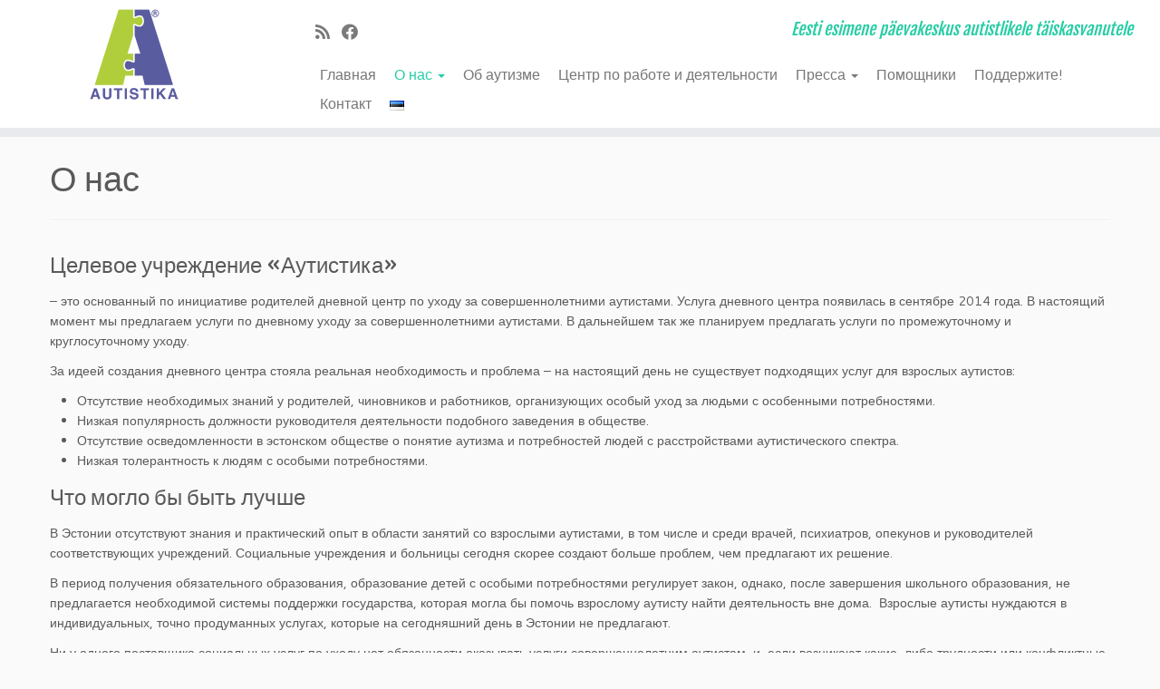

--- FILE ---
content_type: text/html; charset=UTF-8
request_url: https://autistika.ee/ru/%D0%BE-%D0%BD%D0%B0%D1%81/
body_size: 13920
content:
<!DOCTYPE html>
<!--[if IE 7]>
<html class="ie ie7 no-js" lang="ru-RU">
<![endif]-->
<!--[if IE 8]>
<html class="ie ie8 no-js" lang="ru-RU">
<![endif]-->
<!--[if !(IE 7) | !(IE 8)  ]><!-->
<html class="no-js" lang="ru-RU">
<!--<![endif]-->
	<head>
		<meta charset="UTF-8" />
		<meta http-equiv="X-UA-Compatible" content="IE=EDGE" />
		<meta name="viewport" content="width=device-width, initial-scale=1.0" />
        <link rel="profile"  href="https://gmpg.org/xfn/11" />
		<link rel="pingback" href="https://autistika.ee/xmlrpc.php" />
		<style id="tb_inline_styles" data-no-optimize="1">.tb_animation_on{overflow-x:hidden}.themify_builder .wow{visibility:hidden;animation-fill-mode:both}[data-tf-animation]{will-change:transform,opacity,visibility}.themify_builder .tf_lax_done{transition-duration:.8s;transition-timing-function:cubic-bezier(.165,.84,.44,1)}[data-sticky-active].tb_sticky_scroll_active{z-index:1}[data-sticky-active].tb_sticky_scroll_active .hide-on-stick{display:none}@media(min-width:1025px){.hide-desktop{width:0!important;height:0!important;padding:0!important;visibility:hidden!important;margin:0!important;display:table-column!important;background:0!important;content-visibility:hidden;overflow:hidden!important}}@media(min-width:769px) and (max-width:1024px){.hide-tablet_landscape{width:0!important;height:0!important;padding:0!important;visibility:hidden!important;margin:0!important;display:table-column!important;background:0!important;content-visibility:hidden;overflow:hidden!important}}@media(min-width:601px) and (max-width:768px){.hide-tablet{width:0!important;height:0!important;padding:0!important;visibility:hidden!important;margin:0!important;display:table-column!important;background:0!important;content-visibility:hidden;overflow:hidden!important}}@media(max-width:600px){.hide-mobile{width:0!important;height:0!important;padding:0!important;visibility:hidden!important;margin:0!important;display:table-column!important;background:0!important;content-visibility:hidden;overflow:hidden!important}}@media(max-width:768px){div.module-gallery-grid{--galn:var(--galt)}}@media(max-width:600px){
                .themify_map.tf_map_loaded{width:100%!important}
                .ui.builder_button,.ui.nav li a{padding:.525em 1.15em}
                .fullheight>.row_inner:not(.tb_col_count_1){min-height:0}
                div.module-gallery-grid{--galn:var(--galm);gap:8px}
            }</style><noscript><style>.themify_builder .wow,.wow .tf_lazy{visibility:visible!important}</style></noscript>        <style id="tf_lazy_common" data-no-optimize="1">
                                    :where(.tf_in_flx,.tf_flx){display:inline-flex;flex-wrap:wrap;place-items:center}
            .tf_fa,:is(em,i) tf-lottie{display:inline-block;vertical-align:middle}:is(em,i) tf-lottie{width:1.5em;height:1.5em}.tf_fa{width:1em;height:1em;stroke-width:0;stroke:currentColor;overflow:visible;fill:currentColor;pointer-events:none;text-rendering:optimizeSpeed;buffered-rendering:static}#tf_svg symbol{overflow:visible}:where(.tf_lazy){position:relative;visibility:visible;display:block;opacity:.3}.wow .tf_lazy:not(.tf_swiper-slide){visibility:hidden;opacity:1}div.tf_audio_lazy audio{visibility:hidden;height:0;display:inline}.mejs-container{visibility:visible}.tf_iframe_lazy{transition:opacity .3s ease-in-out;min-height:10px}:where(.tf_flx),.tf_swiper-wrapper{display:flex}.tf_swiper-slide{flex-shrink:0;opacity:0;width:100%;height:100%}.tf_swiper-wrapper>br,.tf_lazy.tf_swiper-wrapper .tf_lazy:after,.tf_lazy.tf_swiper-wrapper .tf_lazy:before{display:none}.tf_lazy:after,.tf_lazy:before{content:'';display:inline-block;position:absolute;width:10px!important;height:10px!important;margin:0 3px;top:50%!important;inset-inline:auto 50%!important;border-radius:100%;background-color:currentColor;visibility:visible;animation:tf-hrz-loader infinite .75s cubic-bezier(.2,.68,.18,1.08)}.tf_lazy:after{width:6px!important;height:6px!important;inset-inline:50% auto!important;margin-top:3px;animation-delay:-.4s}@keyframes tf-hrz-loader{0%,100%{transform:scale(1);opacity:1}50%{transform:scale(.1);opacity:.6}}.tf_lazy_lightbox{position:fixed;background:rgba(11,11,11,.8);color:#ccc;top:0;left:0;display:flex;align-items:center;justify-content:center;z-index:999}.tf_lazy_lightbox .tf_lazy:after,.tf_lazy_lightbox .tf_lazy:before{background:#fff}.tf_vd_lazy,tf-lottie{display:flex;flex-wrap:wrap}tf-lottie{aspect-ratio:1.777}.tf_w.tf_vd_lazy video{width:100%;height:auto;position:static;object-fit:cover}
        </style>
        <script>(function(html){html.className = html.className.replace(/\bno-js\b/,'js')})(document.documentElement);</script>
<title>О нас &#8211; Sihtasutus Autistika</title>
<meta name='robots' content='max-image-preview:large' />
<link rel="alternate" href="https://autistika.ee/meist/" hreflang="et" />
<link rel="alternate" href="https://autistika.ee/ru/%d0%be-%d0%bd%d0%b0%d1%81/" hreflang="ru" />
<link rel="alternate" type="application/rss+xml" title="Sihtasutus Autistika &raquo; Feed" href="https://autistika.ee/ru/feed/" />
<link rel="alternate" title="oEmbed (JSON)" type="application/json+oembed" href="https://autistika.ee/wp-json/oembed/1.0/embed?url=https%3A%2F%2Fautistika.ee%2Fru%2F%25d0%25be-%25d0%25bd%25d0%25b0%25d1%2581%2F&#038;lang=ru" />
<link rel="alternate" title="oEmbed (XML)" type="text/xml+oembed" href="https://autistika.ee/wp-json/oembed/1.0/embed?url=https%3A%2F%2Fautistika.ee%2Fru%2F%25d0%25be-%25d0%25bd%25d0%25b0%25d1%2581%2F&#038;format=xml&#038;lang=ru" />
		<!-- This site uses the Google Analytics by ExactMetrics plugin v8.10.1 - Using Analytics tracking - https://www.exactmetrics.com/ -->
		<!-- Note: ExactMetrics is not currently configured on this site. The site owner needs to authenticate with Google Analytics in the ExactMetrics settings panel. -->
					<!-- No tracking code set -->
				<!-- / Google Analytics by ExactMetrics -->
		<style id='wp-img-auto-sizes-contain-inline-css' type='text/css'>
img:is([sizes=auto i],[sizes^="auto," i]){contain-intrinsic-size:3000px 1500px}
/*# sourceURL=wp-img-auto-sizes-contain-inline-css */
</style>
<link rel="preload" href="//fonts.googleapis.com/css?family=Fjalla+One:400%7CCantarell:400" as="style"><link rel='stylesheet' id='tc-gfonts-css' href='//fonts.googleapis.com/css?family=Fjalla+One:400%7CCantarell:400' type='text/css' media='all' />
<style id='wp-emoji-styles-inline-css' type='text/css'>

	img.wp-smiley, img.emoji {
		display: inline !important;
		border: none !important;
		box-shadow: none !important;
		height: 1em !important;
		width: 1em !important;
		margin: 0 0.07em !important;
		vertical-align: -0.1em !important;
		background: none !important;
		padding: 0 !important;
	}
/*# sourceURL=wp-emoji-styles-inline-css */
</style>
<style id='classic-theme-styles-inline-css' type='text/css'>
/*! This file is auto-generated */
.wp-block-button__link{color:#fff;background-color:#32373c;border-radius:9999px;box-shadow:none;text-decoration:none;padding:calc(.667em + 2px) calc(1.333em + 2px);font-size:1.125em}.wp-block-file__button{background:#32373c;color:#fff;text-decoration:none}
/*# sourceURL=/wp-includes/css/classic-themes.min.css */
</style>
<link rel="preload" href="https://autistika.ee/wp-content/plugins/autistika/css/autistika.css?ver=6.9" as="style"><link rel='stylesheet' id='autistika-css' href='https://autistika.ee/wp-content/plugins/autistika/css/autistika.css?ver=6.9' type='text/css' media='all' />
<link rel="preload" href="https://autistika.ee/wp-content/plugins/contact-form-7/includes/css/styles.css?ver=6.1.4" as="style"><link rel='stylesheet' id='contact-form-7-css' href='https://autistika.ee/wp-content/plugins/contact-form-7/includes/css/styles.css?ver=6.1.4' type='text/css' media='all' />
<link rel="preload" href="https://autistika.ee/wp-content/plugins/wp-sponsors/assets/dist/css/public.css?ver=3.5.1" as="style"><link rel='stylesheet' id='wp-sponsors-css' href='https://autistika.ee/wp-content/plugins/wp-sponsors/assets/dist/css/public.css?ver=3.5.1' type='text/css' media='all' />
<link rel="preload" href="https://autistika.ee/wp-content/themes/customizr/assets/shared/fonts/fa/css/fontawesome-all.min.css?ver=4.4.24" as="style"><link rel='stylesheet' id='customizr-fa-css' href='https://autistika.ee/wp-content/themes/customizr/assets/shared/fonts/fa/css/fontawesome-all.min.css?ver=4.4.24' type='text/css' media='all' />
<link rel="preload" href="https://autistika.ee/wp-content/themes/customizr/inc/assets/css/tc_common.min.css?ver=4.4.24" as="style"><link rel='stylesheet' id='customizr-common-css' href='https://autistika.ee/wp-content/themes/customizr/inc/assets/css/tc_common.min.css?ver=4.4.24' type='text/css' media='all' />
<link rel="preload" href="https://autistika.ee/wp-content/themes/customizr/inc/assets/css/blue3.min.css?ver=4.4.24" as="style"><link rel='stylesheet' id='customizr-skin-css' href='https://autistika.ee/wp-content/themes/customizr/inc/assets/css/blue3.min.css?ver=4.4.24' type='text/css' media='all' />
<style id='customizr-skin-inline-css' type='text/css'>

                  .site-title,.site-description,h1,h2,h3,.tc-dropcap {
                    font-family : 'Fjalla One';
                    font-weight : 400;
                  }

                  body,.navbar .nav>li>a {
                    font-family : 'Cantarell';
                    font-weight : 400;
                  }
table { border-collapse: separate; }
                           body table { border-collapse: collapse; }
                          
.social-links .social-icon:before { content: none } 
header.tc-header {border-top: none;}

.tc-no-sticky-header .tc-header, .tc-sticky-header .tc-header {
  					z-index:101
  				}

#tc-push-footer { display: none; visibility: hidden; }
         .tc-sticky-footer #tc-push-footer.sticky-footer-enabled { display: block; }
        

/*# sourceURL=customizr-skin-inline-css */
</style>
<link rel="preload" href="https://autistika.ee/wp-content/themes/customizr-child/style.css?ver=4.4.24" as="style"><link rel='stylesheet' id='customizr-style-css' href='https://autistika.ee/wp-content/themes/customizr-child/style.css?ver=4.4.24' type='text/css' media='all' />
<link rel="preload" href="https://autistika.ee/wp-content/themes/customizr/assets/front/js/libs/fancybox/jquery.fancybox-1.3.4.min.css?ver=6.9" as="style"><link rel='stylesheet' id='fancyboxcss-css' href='https://autistika.ee/wp-content/themes/customizr/assets/front/js/libs/fancybox/jquery.fancybox-1.3.4.min.css?ver=6.9' type='text/css' media='all' />
<link rel="preload" href="https://autistika.ee/wp-content/themes/customizr/style.css?ver=6.9" as="style"><link rel='stylesheet' id='parent-style-css' href='https://autistika.ee/wp-content/themes/customizr/style.css?ver=6.9' type='text/css' media='all' />
<script type="text/javascript" src="https://autistika.ee/wp-includes/js/jquery/jquery.min.js?ver=3.7.1" id="jquery-core-js"></script>
<script type="text/javascript" src="https://autistika.ee/wp-includes/js/jquery/jquery-migrate.min.js?ver=3.4.1" id="jquery-migrate-js"></script>
<script type="text/javascript" src="https://autistika.ee/wp-content/plugins/wp-sponsors/assets/dist/js/public.js?ver=3.5.1" id="wp-sponsors-js"></script>
<script type="text/javascript" src="https://autistika.ee/wp-content/themes/customizr/assets/front/js/libs/modernizr.min.js?ver=4.4.24" id="modernizr-js"></script>
<script type="text/javascript" src="https://autistika.ee/wp-content/themes/customizr/assets/front/js/libs/fancybox/jquery.fancybox-1.3.4.min.js?ver=4.4.24" id="tc-fancybox-js"></script>
<script type="text/javascript" src="https://autistika.ee/wp-includes/js/underscore.min.js?ver=1.13.7" id="underscore-js"></script>
<script type="text/javascript" id="tc-scripts-js-extra">
/* <![CDATA[ */
var TCParams = {"_disabled":[],"FancyBoxState":"1","FancyBoxAutoscale":"1","SliderName":"","SliderDelay":"","SliderHover":"1","centerSliderImg":"1","SmoothScroll":{"Enabled":false,"Options":{"touchpadSupport":false}},"anchorSmoothScroll":"linear","anchorSmoothScrollExclude":{"simple":["[class*=edd]",".tc-carousel-control",".carousel-control","[data-toggle=\"modal\"]","[data-toggle=\"dropdown\"]","[data-toggle=\"tooltip\"]","[data-toggle=\"popover\"]","[data-toggle=\"collapse\"]","[data-toggle=\"tab\"]","[data-toggle=\"pill\"]","[class*=upme]","[class*=um-]"],"deep":{"classes":[],"ids":[]}},"ReorderBlocks":"1","centerAllImg":"1","HasComments":"","LeftSidebarClass":".span3.left.tc-sidebar","RightSidebarClass":".span3.right.tc-sidebar","LoadModernizr":"1","stickyCustomOffset":{"_initial":0,"_scrolling":0,"options":{"_static":true,"_element":""}},"stickyHeader":"1","dropdowntoViewport":"1","timerOnScrollAllBrowsers":"1","extLinksStyle":"","extLinksTargetExt":"","extLinksSkipSelectors":{"classes":["btn","button"],"ids":[]},"dropcapEnabled":"","dropcapWhere":{"post":"","page":""},"dropcapMinWords":"50","dropcapSkipSelectors":{"tags":["IMG","IFRAME","H1","H2","H3","H4","H5","H6","BLOCKQUOTE","UL","OL"],"classes":["btn","tc-placeholder-wrap"],"id":[]},"imgSmartLoadEnabled":"","imgSmartLoadOpts":{"parentSelectors":[".article-container",".__before_main_wrapper",".widget-front"],"opts":{"excludeImg":[".tc-holder-img"]}},"imgSmartLoadsForSliders":"","goldenRatio":"1.618","gridGoldenRatioLimit":"350","isSecondMenuEnabled":"","secondMenuRespSet":"in-sn-before","isParallaxOn":"1","parallaxRatio":"0.55","pluginCompats":[],"adminAjaxUrl":"https://autistika.ee/wp-admin/admin-ajax.php","ajaxUrl":"https://autistika.ee/ru/?czrajax=1","frontNonce":{"id":"CZRFrontNonce","handle":"a5651b38e7"},"isDevMode":"","isModernStyle":"","i18n":{"Permanently dismiss":"Permanently dismiss"},"version":"4.4.24","frontNotifications":{"styleSwitcher":{"enabled":false,"content":"","dismissAction":"dismiss_style_switcher_note_front","ajaxUrl":"https://autistika.ee/wp-admin/admin-ajax.php"}}};
//# sourceURL=tc-scripts-js-extra
/* ]]> */
</script>
<script type="text/javascript" src="https://autistika.ee/wp-content/themes/customizr/inc/assets/js/tc-scripts.min.js?ver=4.4.24" id="tc-scripts-js"></script>
<link rel="https://api.w.org/" href="https://autistika.ee/wp-json/" /><link rel="alternate" title="JSON" type="application/json" href="https://autistika.ee/wp-json/wp/v2/pages/4384" /><link rel="EditURI" type="application/rsd+xml" title="RSD" href="https://autistika.ee/xmlrpc.php?rsd" />
<meta name="generator" content="WordPress 6.9" />
<link rel="canonical" href="https://autistika.ee/ru/%d0%be-%d0%bd%d0%b0%d1%81/" />
<link rel='shortlink' href='https://autistika.ee/?p=4384' />
<link rel="icon" href="https://autistika.ee/wp-content/uploads/2015/12/autistika-logo-1.png" sizes="32x32" />
<link rel="icon" href="https://autistika.ee/wp-content/uploads/2015/12/autistika-logo-1.png" sizes="192x192" />
<link rel="apple-touch-icon" href="https://autistika.ee/wp-content/uploads/2015/12/autistika-logo-1.png" />
<meta name="msapplication-TileImage" content="https://autistika.ee/wp-content/uploads/2015/12/autistika-logo-1.png" />
<link rel="preload" fetchpriority="high" href="https://autistika.ee/wp-content/uploads/themify-concate/1899085027/themify-1347810627.css" as="style"><link fetchpriority="high" id="themify_concate-css" rel="stylesheet" href="https://autistika.ee/wp-content/uploads/themify-concate/1899085027/themify-1347810627.css"><link rel="dns-prefetch" href="https://fonts.gstatic.com">	<style id='global-styles-inline-css' type='text/css'>
:root{--wp--preset--aspect-ratio--square: 1;--wp--preset--aspect-ratio--4-3: 4/3;--wp--preset--aspect-ratio--3-4: 3/4;--wp--preset--aspect-ratio--3-2: 3/2;--wp--preset--aspect-ratio--2-3: 2/3;--wp--preset--aspect-ratio--16-9: 16/9;--wp--preset--aspect-ratio--9-16: 9/16;--wp--preset--color--black: #000000;--wp--preset--color--cyan-bluish-gray: #abb8c3;--wp--preset--color--white: #ffffff;--wp--preset--color--pale-pink: #f78da7;--wp--preset--color--vivid-red: #cf2e2e;--wp--preset--color--luminous-vivid-orange: #ff6900;--wp--preset--color--luminous-vivid-amber: #fcb900;--wp--preset--color--light-green-cyan: #7bdcb5;--wp--preset--color--vivid-green-cyan: #00d084;--wp--preset--color--pale-cyan-blue: #8ed1fc;--wp--preset--color--vivid-cyan-blue: #0693e3;--wp--preset--color--vivid-purple: #9b51e0;--wp--preset--gradient--vivid-cyan-blue-to-vivid-purple: linear-gradient(135deg,rgb(6,147,227) 0%,rgb(155,81,224) 100%);--wp--preset--gradient--light-green-cyan-to-vivid-green-cyan: linear-gradient(135deg,rgb(122,220,180) 0%,rgb(0,208,130) 100%);--wp--preset--gradient--luminous-vivid-amber-to-luminous-vivid-orange: linear-gradient(135deg,rgb(252,185,0) 0%,rgb(255,105,0) 100%);--wp--preset--gradient--luminous-vivid-orange-to-vivid-red: linear-gradient(135deg,rgb(255,105,0) 0%,rgb(207,46,46) 100%);--wp--preset--gradient--very-light-gray-to-cyan-bluish-gray: linear-gradient(135deg,rgb(238,238,238) 0%,rgb(169,184,195) 100%);--wp--preset--gradient--cool-to-warm-spectrum: linear-gradient(135deg,rgb(74,234,220) 0%,rgb(151,120,209) 20%,rgb(207,42,186) 40%,rgb(238,44,130) 60%,rgb(251,105,98) 80%,rgb(254,248,76) 100%);--wp--preset--gradient--blush-light-purple: linear-gradient(135deg,rgb(255,206,236) 0%,rgb(152,150,240) 100%);--wp--preset--gradient--blush-bordeaux: linear-gradient(135deg,rgb(254,205,165) 0%,rgb(254,45,45) 50%,rgb(107,0,62) 100%);--wp--preset--gradient--luminous-dusk: linear-gradient(135deg,rgb(255,203,112) 0%,rgb(199,81,192) 50%,rgb(65,88,208) 100%);--wp--preset--gradient--pale-ocean: linear-gradient(135deg,rgb(255,245,203) 0%,rgb(182,227,212) 50%,rgb(51,167,181) 100%);--wp--preset--gradient--electric-grass: linear-gradient(135deg,rgb(202,248,128) 0%,rgb(113,206,126) 100%);--wp--preset--gradient--midnight: linear-gradient(135deg,rgb(2,3,129) 0%,rgb(40,116,252) 100%);--wp--preset--font-size--small: 13px;--wp--preset--font-size--medium: 20px;--wp--preset--font-size--large: 36px;--wp--preset--font-size--x-large: 42px;--wp--preset--spacing--20: 0.44rem;--wp--preset--spacing--30: 0.67rem;--wp--preset--spacing--40: 1rem;--wp--preset--spacing--50: 1.5rem;--wp--preset--spacing--60: 2.25rem;--wp--preset--spacing--70: 3.38rem;--wp--preset--spacing--80: 5.06rem;--wp--preset--shadow--natural: 6px 6px 9px rgba(0, 0, 0, 0.2);--wp--preset--shadow--deep: 12px 12px 50px rgba(0, 0, 0, 0.4);--wp--preset--shadow--sharp: 6px 6px 0px rgba(0, 0, 0, 0.2);--wp--preset--shadow--outlined: 6px 6px 0px -3px rgb(255, 255, 255), 6px 6px rgb(0, 0, 0);--wp--preset--shadow--crisp: 6px 6px 0px rgb(0, 0, 0);}:where(.is-layout-flex){gap: 0.5em;}:where(.is-layout-grid){gap: 0.5em;}body .is-layout-flex{display: flex;}.is-layout-flex{flex-wrap: wrap;align-items: center;}.is-layout-flex > :is(*, div){margin: 0;}body .is-layout-grid{display: grid;}.is-layout-grid > :is(*, div){margin: 0;}:where(.wp-block-columns.is-layout-flex){gap: 2em;}:where(.wp-block-columns.is-layout-grid){gap: 2em;}:where(.wp-block-post-template.is-layout-flex){gap: 1.25em;}:where(.wp-block-post-template.is-layout-grid){gap: 1.25em;}.has-black-color{color: var(--wp--preset--color--black) !important;}.has-cyan-bluish-gray-color{color: var(--wp--preset--color--cyan-bluish-gray) !important;}.has-white-color{color: var(--wp--preset--color--white) !important;}.has-pale-pink-color{color: var(--wp--preset--color--pale-pink) !important;}.has-vivid-red-color{color: var(--wp--preset--color--vivid-red) !important;}.has-luminous-vivid-orange-color{color: var(--wp--preset--color--luminous-vivid-orange) !important;}.has-luminous-vivid-amber-color{color: var(--wp--preset--color--luminous-vivid-amber) !important;}.has-light-green-cyan-color{color: var(--wp--preset--color--light-green-cyan) !important;}.has-vivid-green-cyan-color{color: var(--wp--preset--color--vivid-green-cyan) !important;}.has-pale-cyan-blue-color{color: var(--wp--preset--color--pale-cyan-blue) !important;}.has-vivid-cyan-blue-color{color: var(--wp--preset--color--vivid-cyan-blue) !important;}.has-vivid-purple-color{color: var(--wp--preset--color--vivid-purple) !important;}.has-black-background-color{background-color: var(--wp--preset--color--black) !important;}.has-cyan-bluish-gray-background-color{background-color: var(--wp--preset--color--cyan-bluish-gray) !important;}.has-white-background-color{background-color: var(--wp--preset--color--white) !important;}.has-pale-pink-background-color{background-color: var(--wp--preset--color--pale-pink) !important;}.has-vivid-red-background-color{background-color: var(--wp--preset--color--vivid-red) !important;}.has-luminous-vivid-orange-background-color{background-color: var(--wp--preset--color--luminous-vivid-orange) !important;}.has-luminous-vivid-amber-background-color{background-color: var(--wp--preset--color--luminous-vivid-amber) !important;}.has-light-green-cyan-background-color{background-color: var(--wp--preset--color--light-green-cyan) !important;}.has-vivid-green-cyan-background-color{background-color: var(--wp--preset--color--vivid-green-cyan) !important;}.has-pale-cyan-blue-background-color{background-color: var(--wp--preset--color--pale-cyan-blue) !important;}.has-vivid-cyan-blue-background-color{background-color: var(--wp--preset--color--vivid-cyan-blue) !important;}.has-vivid-purple-background-color{background-color: var(--wp--preset--color--vivid-purple) !important;}.has-black-border-color{border-color: var(--wp--preset--color--black) !important;}.has-cyan-bluish-gray-border-color{border-color: var(--wp--preset--color--cyan-bluish-gray) !important;}.has-white-border-color{border-color: var(--wp--preset--color--white) !important;}.has-pale-pink-border-color{border-color: var(--wp--preset--color--pale-pink) !important;}.has-vivid-red-border-color{border-color: var(--wp--preset--color--vivid-red) !important;}.has-luminous-vivid-orange-border-color{border-color: var(--wp--preset--color--luminous-vivid-orange) !important;}.has-luminous-vivid-amber-border-color{border-color: var(--wp--preset--color--luminous-vivid-amber) !important;}.has-light-green-cyan-border-color{border-color: var(--wp--preset--color--light-green-cyan) !important;}.has-vivid-green-cyan-border-color{border-color: var(--wp--preset--color--vivid-green-cyan) !important;}.has-pale-cyan-blue-border-color{border-color: var(--wp--preset--color--pale-cyan-blue) !important;}.has-vivid-cyan-blue-border-color{border-color: var(--wp--preset--color--vivid-cyan-blue) !important;}.has-vivid-purple-border-color{border-color: var(--wp--preset--color--vivid-purple) !important;}.has-vivid-cyan-blue-to-vivid-purple-gradient-background{background: var(--wp--preset--gradient--vivid-cyan-blue-to-vivid-purple) !important;}.has-light-green-cyan-to-vivid-green-cyan-gradient-background{background: var(--wp--preset--gradient--light-green-cyan-to-vivid-green-cyan) !important;}.has-luminous-vivid-amber-to-luminous-vivid-orange-gradient-background{background: var(--wp--preset--gradient--luminous-vivid-amber-to-luminous-vivid-orange) !important;}.has-luminous-vivid-orange-to-vivid-red-gradient-background{background: var(--wp--preset--gradient--luminous-vivid-orange-to-vivid-red) !important;}.has-very-light-gray-to-cyan-bluish-gray-gradient-background{background: var(--wp--preset--gradient--very-light-gray-to-cyan-bluish-gray) !important;}.has-cool-to-warm-spectrum-gradient-background{background: var(--wp--preset--gradient--cool-to-warm-spectrum) !important;}.has-blush-light-purple-gradient-background{background: var(--wp--preset--gradient--blush-light-purple) !important;}.has-blush-bordeaux-gradient-background{background: var(--wp--preset--gradient--blush-bordeaux) !important;}.has-luminous-dusk-gradient-background{background: var(--wp--preset--gradient--luminous-dusk) !important;}.has-pale-ocean-gradient-background{background: var(--wp--preset--gradient--pale-ocean) !important;}.has-electric-grass-gradient-background{background: var(--wp--preset--gradient--electric-grass) !important;}.has-midnight-gradient-background{background: var(--wp--preset--gradient--midnight) !important;}.has-small-font-size{font-size: var(--wp--preset--font-size--small) !important;}.has-medium-font-size{font-size: var(--wp--preset--font-size--medium) !important;}.has-large-font-size{font-size: var(--wp--preset--font-size--large) !important;}.has-x-large-font-size{font-size: var(--wp--preset--font-size--x-large) !important;}
/*# sourceURL=global-styles-inline-css */
</style>
</head>
	
	<body class="wp-singular page-template-default page page-id-4384 page-parent wp-custom-logo wp-embed-responsive wp-theme-customizr wp-child-theme-customizr-child tc-fade-hover-links tc-no-sidebar tc-center-images skin-blue3 customizr-4-4-24-with-child-theme tc-sticky-header sticky-disabled tc-transparent-on-scroll no-navbar tc-regular-menu tb_animation_on tc-sticky-footer" >
    <svg id="tf_svg" style="display:none"><defs></defs></svg><script> </script>        <a class="screen-reader-text skip-link" href="#content">Skip to content</a>
        
    <div id="tc-page-wrap" class="">

  		
  	   	<header class="tc-header clearfix row-fluid tc-tagline-off tc-title-logo-off  tc-shrink-off tc-menu-on logo-left tc-second-menu-in-sn-before-when-mobile">
  			
        <div class="brand span3 pull-left">
        <a class="site-logo" href="https://autistika.ee/ru/" aria-label="Sihtasutus Autistika | Eesti esimene päevakeskus autistlikele täiskasvanutele"><img src="https://autistika.ee/wp-content/uploads/2019/04/Logo-suur-reg-lilla-wide.png" alt="Back Home" width="500" height="200" style="max-width:250px;max-height:100px" data-no-retina class=" attachment-5656"/></a>        </div> <!-- brand span3 -->

        <div class="container outside"><h2 class="site-description">Eesti esimene päevakeskus autistlikele täiskasvanutele</h2></div>      	<div class="navbar-wrapper clearfix span9 tc-submenu-fade tc-submenu-move tc-open-on-hover pull-menu-right">
        	<div class="navbar resp">
          		<div class="navbar-inner" role="navigation">
            		<div class="row-fluid">
              		<div class="social-block span5"><div class="social-links"><a rel="nofollow noopener noreferrer" class="social-icon icon-feed"  title="Subscribe to my rss feed" aria-label="Subscribe to my rss feed" href="http://autistika.ee/feed/rss/"  target="_blank" ><i class="fas fa-rss"></i></a><a rel="nofollow noopener noreferrer" class="social-icon icon-facebook"  title="Follow me on Facebook" aria-label="Follow me on Facebook" href="https://www.facebook.com/Autistika/"  target="_blank" ><i class="fab fa-facebook"></i></a></div></div><h2 class="span7 inside site-description">Eesti esimene päevakeskus autistlikele täiskasvanutele</h2><div class="nav-collapse collapse tc-hover-menu-wrapper"><div class="menu-menu-rus-container"><ul id="menu-menu-rus-2" class="nav tc-hover-menu"><li class="menu-item menu-item-type-post_type menu-item-object-page menu-item-home menu-item-4458"><a href="https://autistika.ee/ru/">Главная</a></li>
<li class="menu-item menu-item-type-post_type menu-item-object-page current-menu-item page_item page-item-4384 current_page_item menu-item-has-children dropdown menu-item-4386"><a href="https://autistika.ee/ru/%d0%be-%d0%bd%d0%b0%d1%81/" aria-current="page">О нас <strong class="caret"></strong></a>
<ul class="dropdown-menu">
	<li class="menu-item menu-item-type-post_type menu-item-object-page menu-item-4382"><a href="https://autistika.ee/ru/%d0%be-%d0%bd%d0%b0%d1%81/%d0%bc%d0%b8%d1%81%d1%81%d0%b8%d1%8f-%d0%b8-%d0%b2%d0%b8%d0%b4%d0%b5%d0%bd%d0%b8%d0%b5/">Миссия и видение</a></li>
	<li class="menu-item menu-item-type-post_type menu-item-object-page menu-item-4440"><a href="https://autistika.ee/ru/%d0%be-%d0%bd%d0%b0%d1%81/%d0%b4%d0%b8%d0%b7%d0%b0%d0%b9%d0%bd-%d1%83%d1%81%d0%bb%d1%83%d0%b3%d0%b8/">Дизайн услуги</a></li>
	<li class="menu-item menu-item-type-post_type menu-item-object-page menu-item-4439"><a href="https://autistika.ee/ru/%d0%be-%d0%bd%d0%b0%d1%81/%d0%bf%d1%80%d0%b0%d0%b2%d0%bb%d0%b5%d0%bd%d0%b8%d0%b5/">Правление</a></li>
	<li class="menu-item menu-item-type-post_type menu-item-object-page menu-item-5456"><a href="https://autistika.ee/ru/%d0%b3%d0%be%d0%b4%d0%be%d0%b2%d1%8b%d0%b5-%d0%be%d1%82%d1%87%d0%b5%d1%82%d1%8b/">Годовые отчеты</a></li>
	<li class="menu-item menu-item-type-post_type menu-item-object-page menu-item-4448"><a href="https://autistika.ee/ru/%d0%b4%d0%be%d0%ba%d1%83%d0%bc%d0%b5%d0%bd%d1%82%d1%8b/">Документы</a></li>
</ul>
</li>
<li class="menu-item menu-item-type-post_type menu-item-object-page menu-item-4453"><a href="https://autistika.ee/ru/%d0%be%d0%b1-%d0%b0%d1%83%d1%82%d0%b8%d0%b7%d0%bc%d0%b5/">Об аутизме</a></li>
<li class="menu-item menu-item-type-post_type menu-item-object-page menu-item-4466"><a href="https://autistika.ee/ru/%d1%86%d0%b5%d0%bd%d1%82%d1%80-%d0%bf%d0%be-%d1%80%d0%b0%d0%b1%d0%be%d1%82%d0%b5-%d0%b8-%d0%b4%d0%b5%d1%8f%d1%82%d0%b5%d0%bb%d1%8c%d0%bd%d0%be%d1%81%d1%82%d0%b8/">Центр по работе и деятельности</a></li>
<li class="menu-item menu-item-type-post_type menu-item-object-page menu-item-has-children dropdown menu-item-4495"><a href="https://autistika.ee/ru/%d0%bf%d1%80%d0%b5%d1%81%d1%81%d0%b0/">Пресса <strong class="caret"></strong></a>
<ul class="dropdown-menu">
	<li class="menu-item menu-item-type-post_type menu-item-object-page menu-item-4637"><a href="https://autistika.ee/ru/%d0%bf%d1%80%d0%b5%d1%81%d1%81%d0%b0/%d0%b3%d0%b0%d0%bb%d0%b5%d1%80%d0%b5%d1%8f/">Галерея</a></li>
	<li class="menu-item menu-item-type-post_type menu-item-object-page menu-item-5465"><a href="https://autistika.ee/ru/%d0%bf%d1%80%d0%b5%d1%81%d1%81%d0%b0/%d0%b2%d0%b8%d0%b4%d0%b5%d0%be/">Видео</a></li>
</ul>
</li>
<li class="menu-item menu-item-type-post_type menu-item-object-page menu-item-5353"><a href="https://autistika.ee/ru/%d0%bf%d0%be%d0%bc%d0%be%d1%89%d0%bd%d0%b8%d0%ba%d0%b8/">Помощники</a></li>
<li class="menu-item menu-item-type-post_type menu-item-object-page menu-item-4651"><a href="https://autistika.ee/ru/%d0%bf%d0%be%d0%b4%d0%b4%d0%b5%d1%80%d0%b6%d0%b8%d1%82%d0%b5/">Поддержите!</a></li>
<li class="menu-item menu-item-type-post_type menu-item-object-page menu-item-4656"><a href="https://autistika.ee/ru/%d0%ba%d0%be%d0%bd%d1%82%d0%b0%d0%ba%d1%82/">Контакт</a></li>
<li class="lang-item lang-item-3 lang-item-et lang-item-first menu-item menu-item-type-custom menu-item-object-custom menu-item-4376-et"><a href="https://autistika.ee/meist/" hreflang="et" lang="et"><img src="[data-uri]" alt="Eesti" width="16" height="11" style="width: 16px; height: 11px;" /></a></li>
</ul></div></div><div class="btn-toggle-nav pull-right"><button type="button" class="btn menu-btn" data-toggle="collapse" data-target=".nav-collapse" title="Open the menu" aria-label="Open the menu"><span class="icon-bar"></span><span class="icon-bar"></span><span class="icon-bar"></span> </button></div>          			</div><!-- /.row-fluid -->
          		</div><!-- /.navbar-inner -->
        	</div><!-- /.navbar resp -->
      	</div><!-- /.navbar-wrapper -->
    	  		</header>
  		<div id="tc-reset-margin-top" class="container-fluid" style="margin-top:103px"></div><div id="main-wrapper" class="container">

    
    <div class="container" role="main">
        <div class="row column-content-wrapper">

            
                <div id="content" class="span12 article-container tc-gallery-style">

                    
                        
                                                                                    
                                                                    <article id="page-4384" class="row-fluid post-4384 page type-page status-publish czr-hentry">
                                                <header class="entry-header">
          <h1 class="entry-title ">О нас</h1><hr class="featurette-divider __before_content">        </header>
        
        <div class="entry-content">
          <h3>Целевое учреждение «Аутистика»</h3>
<p> &#8211; это основанный по инициативе родителей дневной центр по уходу за совершеннолетними аутистами. Услуга дневного центра появилась в сентябре 2014 года. В настоящий момент мы предлагаем услуги по дневному уходу за совершеннолетними аутистами. В дальнейшем так же планируем предлагать услуги по промежуточному и круглосуточному уходу.</p>
<p>За идеей создания дневного центра стояла реальная необходимость и проблема – на настоящий день не существует подходящих услуг для взрослых аутистов:</p>
<ul>
<li>Отсутствие необходимых знаний у родителей, чиновников и работников, организующих особый уход за людьми с особенными потребностями.</li>
<li>Низкая популярность должности руководителя деятельности подобного заведения в обществе.</li>
<li>Отсутствие осведомленности в эстонском обществе о понятие аутизма и потребностей людей с расстройствами аутистического спектра.</li>
<li>Низкая толерантность к людям с особыми потребностями.</li>
</ul>
<h3>Что могло бы быть лучше</h3>
<p>В Эстонии отсутствуют знания и практический опыт в области занятий со взрослыми аутистами, в том числе и среди врачей, психиатров, опекунов и руководителей соответствующих учреждений. Социальные учреждения и больницы сегодня скорее создают больше проблем, чем предлагают их решение.</p>
<p>В период получения обязательного образования, образование детей с особыми потребностями регулирует закон, однако, после завершения школьного образования, не предлагается необходимой системы поддержки государства, которая могла бы помочь взрослому аутисту найти деятельность вне дома.  Взрослые аутисты нуждаются в индивидуальных, точно продуманных услугах, которые на сегодняшний день в Эстонии не предлагают.</p>
<p>Ни у одного поставщика социальных услуг по уходу нет обязанности оказывать услуги совершеннолетним аутистам, и, если возникают какие-либо трудности или конфликтные ситуации, человеку прекращают оказывать эти услуги.</p>
<p>Рано или поздно взрослые аутисты остаются с родителями дома в четырех стенах, поскольку ни одно учреждение социального обеспечения их не принимает. Это так же означает, что один из родителей, преимущественно мать, бросает работу, чтобы заботиться о своем совершеннолетнем ребенке с особыми потребностями.</p>
<p>Постоянное пребывание дома означает еще большее замыкание в себе – в случае с аутизмом общение итак нарушено, и отстранение от общественной жизни еще больше усугубляет проблему.</p>
<h3>Что требует изменений?</h3>
<p>Многим сегодняшним взрослым аутистам поставили диагноз аутизма слишком поздно. Это значит, что получение и усвоение необходимых знаний и умений запоздало, и им сложнее построить сеть поддерживающей их среды и общества вне дома.</p>
<p>Так же известны случаи, когда человеку с расстройствами аутистического спектра ставили неправильный диагноз, чаще всего шизофрению. В таком случае человек не получает помощь, соответсвующую его потребностям. Лекарстава, применяемые при шизофрении, не помогают избегать приступов труднопонимаемого поведения людей с расстройствами аутистического спектра.</p>
<p>Реальный опыт показывает, что в дневной центр для людей с расстройствами аутистического спектра очень трудно найти руководителя деятельности. Собеседования с разными людьми показали, что у людей, имеющих предварительный опыт, остались плохие впечатления от работы с аутистами: противостояние с руководством или родителями, недостаточная структура поддержки и неподходящая для аутиста среда. В обобщение можно сказать, что препятствием для прихода на работу является страх не справиться.</p>
<p>Сегодняшние законы устанавливают, что один руководитель деятельности в случае круглосуточной услуги, должен справиться с 30 людьми, а в случае с дневным уходом – с 10 людьми. Однако взрослый человек с расстройствами аутистического спектра нуждается в индивидуальном руководстве и помощи даже в самой простой и элементарной деятельности – у него отсутствует инициативность. Учитывая специфику расстройств аутистического спектра нереально надеяться на то, что один работник может справиться с 10 людьми, так, чтобы ни одна из сторон (аутист, работник, родитель) не страдала.</p>
<p>Для родителей и/или опекунов не удалось разъяснить, что по существу означает диагноз расстройства аутистического спектра, в следствии чего не была оказана надлежащая помощь.</p>
<p>&nbsp;</p>
<p><img fetchpriority="high" decoding="async" class="alignnone size-full wp-image-4353" src="/wp-content/uploads/2015/12/meist-feature-img.jpg" alt="meist-feature-img" width="960" height="720" /></p>
<!--themify_builder_content-->
<div id="themify_builder_content-4384" data-postid="4384" class="themify_builder_content themify_builder_content-4384 themify_builder tf_clear">
    </div>
<!--/themify_builder_content-->
        </div>

                                            </article>
                                
                            
                        
                    
                                   <hr class="featurette-divider tc-mobile-separator">
                </div><!--.article-container -->

           
        </div><!--.row -->
    </div><!-- .container role: main -->

    <div id="tc-push-footer"></div>
</div><!-- //#main-wrapper -->

  		<!-- FOOTER -->
  		<footer id="footer" class="">
  		 		    				 <div class="colophon">
			 	<div class="container">
			 		<div class="row-fluid">
					    <div class="span3 social-block pull-left"></div><div class="span6 credits"><p>&middot; <span class="tc-copyright-text">&copy; 2025</span> <a href="https://autistika.ee/ru" title="Sihtasutus Autistika" rel="bookmark">Sihtasutus Autistika</a> &middot; <span class="tc-wp-powered-text">Powered by</span> <a class="icon-wordpress" target="_blank" rel="noopener noreferrer" href="https://wordpress.org" title="Powered by WordPress"></a> &middot; <span class="tc-credits-text">Designed with the <a class="czr-designer-link" href="https://presscustomizr.com/customizr" title="Customizr theme">Customizr theme</a> </span> &middot;</p></div><div class="span3 backtop"><p class="pull-right"><a class="back-to-top" href="#">Back to top</a></p></div>	      			</div><!-- .row-fluid -->
	      		</div><!-- .container -->
	      	</div><!-- .colophon -->
	    	  		</footer>
    </div><!-- //#tc-page-wrapper -->
		<script type="speculationrules">
{"prefetch":[{"source":"document","where":{"and":[{"href_matches":"/*"},{"not":{"href_matches":["/wp-*.php","/wp-admin/*","/wp-content/uploads/*","/wp-content/*","/wp-content/plugins/*","/wp-content/themes/customizr-child/*","/wp-content/themes/customizr/*","/*\\?(.+)"]}},{"not":{"selector_matches":"a[rel~=\"nofollow\"]"}},{"not":{"selector_matches":".no-prefetch, .no-prefetch a"}}]},"eagerness":"conservative"}]}
</script>
            <!--googleoff:all-->
            <!--noindex-->
            <!--noptimize-->
            <script id="tf_vars" data-no-optimize="1" data-noptimize="1" data-no-minify="1" data-cfasync="false" defer="defer" src="[data-uri]"></script>
            <!--/noptimize-->
            <!--/noindex-->
            <!--googleon:all-->
            <script type="text/javascript" defer="defer" data-v="7.7.0" data-pl-href="https://autistika.ee/wp-content/plugins/fake.css" data-no-optimize="1" data-noptimize="1" src="https://autistika.ee/wp-content/plugins/themify-builder/themify/js/main.js?ver=7.7.0" id="themify-main-script-js"></script>
<script type="text/javascript" src="https://autistika.ee/wp-includes/js/dist/hooks.min.js?ver=dd5603f07f9220ed27f1" id="wp-hooks-js"></script>
<script type="text/javascript" src="https://autistika.ee/wp-includes/js/dist/i18n.min.js?ver=c26c3dc7bed366793375" id="wp-i18n-js"></script>
<script type="text/javascript" id="wp-i18n-js-after">
/* <![CDATA[ */
wp.i18n.setLocaleData( { 'text direction\u0004ltr': [ 'ltr' ] } );
//# sourceURL=wp-i18n-js-after
/* ]]> */
</script>
<script type="text/javascript" src="https://autistika.ee/wp-content/plugins/contact-form-7/includes/swv/js/index.js?ver=6.1.4" id="swv-js"></script>
<script type="text/javascript" id="contact-form-7-js-before">
/* <![CDATA[ */
var wpcf7 = {
    "api": {
        "root": "https:\/\/autistika.ee\/wp-json\/",
        "namespace": "contact-form-7\/v1"
    }
};
//# sourceURL=contact-form-7-js-before
/* ]]> */
</script>
<script type="text/javascript" defer="defer" src="https://autistika.ee/wp-content/plugins/contact-form-7/includes/js/index.js?ver=6.1.4" id="contact-form-7-js"></script>
<script type="text/javascript" src="https://autistika.ee/wp-includes/js/jquery/ui/core.min.js?ver=1.13.3" id="jquery-ui-core-js"></script>
<script type="text/javascript" src="https://autistika.ee/wp-content/plugins/wp-gallery-custom-links/wp-gallery-custom-links.js?ver=1.1" id="wp-gallery-custom-links-js-js"></script>
<script id="wp-emoji-settings" type="application/json">
{"baseUrl":"https://s.w.org/images/core/emoji/17.0.2/72x72/","ext":".png","svgUrl":"https://s.w.org/images/core/emoji/17.0.2/svg/","svgExt":".svg","source":{"concatemoji":"https://autistika.ee/wp-includes/js/wp-emoji-release.min.js?ver=6.9"}}
</script>
<script type="module">
/* <![CDATA[ */
/*! This file is auto-generated */
const a=JSON.parse(document.getElementById("wp-emoji-settings").textContent),o=(window._wpemojiSettings=a,"wpEmojiSettingsSupports"),s=["flag","emoji"];function i(e){try{var t={supportTests:e,timestamp:(new Date).valueOf()};sessionStorage.setItem(o,JSON.stringify(t))}catch(e){}}function c(e,t,n){e.clearRect(0,0,e.canvas.width,e.canvas.height),e.fillText(t,0,0);t=new Uint32Array(e.getImageData(0,0,e.canvas.width,e.canvas.height).data);e.clearRect(0,0,e.canvas.width,e.canvas.height),e.fillText(n,0,0);const a=new Uint32Array(e.getImageData(0,0,e.canvas.width,e.canvas.height).data);return t.every((e,t)=>e===a[t])}function p(e,t){e.clearRect(0,0,e.canvas.width,e.canvas.height),e.fillText(t,0,0);var n=e.getImageData(16,16,1,1);for(let e=0;e<n.data.length;e++)if(0!==n.data[e])return!1;return!0}function u(e,t,n,a){switch(t){case"flag":return n(e,"\ud83c\udff3\ufe0f\u200d\u26a7\ufe0f","\ud83c\udff3\ufe0f\u200b\u26a7\ufe0f")?!1:!n(e,"\ud83c\udde8\ud83c\uddf6","\ud83c\udde8\u200b\ud83c\uddf6")&&!n(e,"\ud83c\udff4\udb40\udc67\udb40\udc62\udb40\udc65\udb40\udc6e\udb40\udc67\udb40\udc7f","\ud83c\udff4\u200b\udb40\udc67\u200b\udb40\udc62\u200b\udb40\udc65\u200b\udb40\udc6e\u200b\udb40\udc67\u200b\udb40\udc7f");case"emoji":return!a(e,"\ud83e\u1fac8")}return!1}function f(e,t,n,a){let r;const o=(r="undefined"!=typeof WorkerGlobalScope&&self instanceof WorkerGlobalScope?new OffscreenCanvas(300,150):document.createElement("canvas")).getContext("2d",{willReadFrequently:!0}),s=(o.textBaseline="top",o.font="600 32px Arial",{});return e.forEach(e=>{s[e]=t(o,e,n,a)}),s}function r(e){var t=document.createElement("script");t.src=e,t.defer=!0,document.head.appendChild(t)}a.supports={everything:!0,everythingExceptFlag:!0},new Promise(t=>{let n=function(){try{var e=JSON.parse(sessionStorage.getItem(o));if("object"==typeof e&&"number"==typeof e.timestamp&&(new Date).valueOf()<e.timestamp+604800&&"object"==typeof e.supportTests)return e.supportTests}catch(e){}return null}();if(!n){if("undefined"!=typeof Worker&&"undefined"!=typeof OffscreenCanvas&&"undefined"!=typeof URL&&URL.createObjectURL&&"undefined"!=typeof Blob)try{var e="postMessage("+f.toString()+"("+[JSON.stringify(s),u.toString(),c.toString(),p.toString()].join(",")+"));",a=new Blob([e],{type:"text/javascript"});const r=new Worker(URL.createObjectURL(a),{name:"wpTestEmojiSupports"});return void(r.onmessage=e=>{i(n=e.data),r.terminate(),t(n)})}catch(e){}i(n=f(s,u,c,p))}t(n)}).then(e=>{for(const n in e)a.supports[n]=e[n],a.supports.everything=a.supports.everything&&a.supports[n],"flag"!==n&&(a.supports.everythingExceptFlag=a.supports.everythingExceptFlag&&a.supports[n]);var t;a.supports.everythingExceptFlag=a.supports.everythingExceptFlag&&!a.supports.flag,a.supports.everything||((t=a.source||{}).concatemoji?r(t.concatemoji):t.wpemoji&&t.twemoji&&(r(t.twemoji),r(t.wpemoji)))});
//# sourceURL=https://autistika.ee/wp-includes/js/wp-emoji-loader.min.js
/* ]]> */
</script>
	</body>
	</html>

--- FILE ---
content_type: text/css
request_url: https://autistika.ee/wp-content/plugins/autistika/css/autistika.css?ver=6.9
body_size: 297
content:
#koostoopartnerid, #toetajad, #vabatahtlikud {
   display: flex;
   flex-wrap: wrap;
   justify-content: center;
}

#koostoopartnerid .partner {
   background-color: white;
   display: flex;
   justify-content: center;
   align-content: center;
   align-items: center;
   flex-direction: column;

   margin: 5px;
   padding: 5px;
   width: 300px;
}

#toetajad .toetaja {
   background-color: white;
   display: flex;
   justify-content: center;
   align-content: center;
   align-items: center;
   flex-direction: column;

   margin: 5px;
   padding: 5px;
   width: 200px;
   height: 150px;
}

#vabatahtlikud .vabatahtlik {
   background-color: white;
   display: flex;
   justify-content: center;
   align-content: center;
   align-items: center;
   flex-direction: column;

   margin: 5px;
   padding: 5px;
   width: 250px;
   height: 50px;
}

.toetaja_header {
    display: flex;
    align-items: center;
    flex-direction: column;
    padding-top: 50px;
}

.toetaja_header div.toetaja_header_separator img {
    width: 210px;
}


--- FILE ---
content_type: text/css
request_url: https://autistika.ee/wp-content/themes/customizr-child/style.css?ver=4.4.24
body_size: 1032
content:
/*
 Theme Name:   Customizr Child
 Theme URI:    http://example.com/twenty-fifteen-child/
 Description:  Twenty Fifteen Child Theme
 Author:       Dmitri Don
 Author URI:   http://example.com
 Template:     customizr
 Version:      1.0.0
 License:      GNU General Public License v2 or later
 License URI:  http://www.gnu.org/licenses/gpl-2.0.html
 Tags:         light, dark, two-columns, right-sidebar, responsive-layout, accessibility-ready
 Text Domain:  twenty-fifteen-child
*/

/* Main page red/green button color fix */
.ui.red, .ui.red a:hover, .ui.red.nav ul, .ui.red.separate > li, .ui.red.module-tab .tab-nav li, .ui.red.vertical .tab-nav, .ui.red.module-accordion .accordion-title, .ui.red.window .bar, .ui.red.module-tab.panel .tab-nav {
    background-color: #e8311f;
    border-color: #e8311f;
    transition: none;
}
.ui.green, .ui.green a:hover,.ui.green.nav ul, .ui.green.separate > li, .ui.green.module-tab .tab-nav li, .ui.green.vertical .tab-nav, .ui.green.module-accordion .accordion-title, .ui.green.window .bar, .ui.green.module-tab.panel .tab-nav {
    background-color: #14a168;
    border-color: #14a168;
    transition: none;
}
/*END*/
.round-btn a {
    border: 2px solid #FAFAFA;
    text-align: center;
    text-transform: uppercase;
    padding: 17px 23px;
    border-radius: 30px;
    color: #FAFAFA !important;
    text-decoration: none;
}

.round-btn a:hover {
    background-color: #393A5A;
    opacity: 0.7;
    border-radius: 30px !important;
}

/*.entry-header { display: none; } */
.testimonials { border-radius: 4px;}

.wpcf7 input, .wpcf7-textarea {
	background-color: white;
	padding: 15px;
	display: inline;
	border: none;
	font-size: 16px;
	font-weight: 200;
}

.wpcf7 input[type="submit"] {
	width: 20%;
	background-image: none;
	background-color: #6666ff;
	float: right;
	margin-right: 40px;
}

.wpcf7 input[type="submit"]:hover {
	background-color: #8888FF;
}

div.wpcf7-mail-sent-ng, .wpcf7-validation-errors {
    border-radius: 4px;
    color: white;
    font-size: 18px;
    padding: 10px;
}

/* Font fix for Cyrillic fonts */ 
.site-title, .site-description, h1, h2, h3, .tc-dropcap {
    font-family: "Fjalla One","Verdana",sans-serif;
}
body, .navbar .nav > li > a {
    font-family: "Cantarell", sans-serif;
}
.navbar .nav > li > a {
    padding: 5px 10px;
}
h1 {
    line-height: 30px;
}